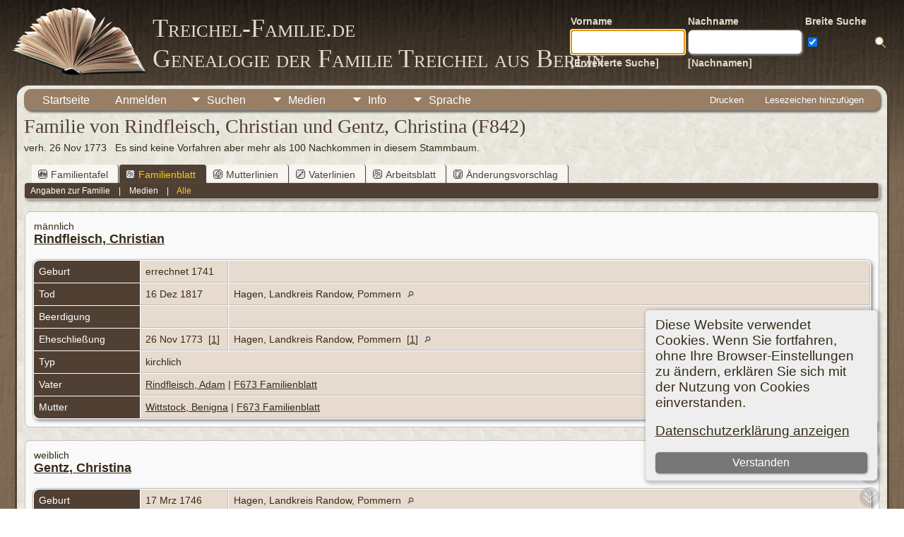

--- FILE ---
content_type: text/html;charset=UTF-8
request_url: https://www.treichel-familie.de/familygroup.php?familyID=F842&tree=tree1
body_size: 6220
content:
<!DOCTYPE html>

<html lang="de" xmlns="http://www.w3.org/1999/xhtml">
<head>
<title>Familie von Rindfleisch, Christian und Gentz, Christina: Genealogie der Familie Treichel aus Berlin</title>
<link rel="canonical" href="https://www.treichel-familie.de/familygroup.php?familyID=F842&tree=tree1" />
<!-- Simple SEO v15.0.0.8 for TNG -->
<meta name="Keywords" content="Christian Rindfleisch" />
<meta name="Keywords" content="Christina Gentz" />
<meta name="Description" content="Familie von Rindfleisch, Christian und Gentz, Christina: Genealogie der Familie Treichel aus Berlin" />
<meta http-equiv="Content-type" content="text/html; charset=UTF-8" />
<meta name="robots" content="index,follow" />
<meta name="viewport" content="width=device-width, initial-scale=1" />
<link rel="shortcut icon" href="./img/public/favicon.ico" />
<link rel="mask-icon" href="./img/public/safari-pinned-tab.svg" color="#5bbad5" />
<meta name="msapplication-config" content="./img/public/browserconfig.xml" />
<meta name="msapplication-TileColor" content="#ffffff" />
<meta name="msapplication-TileImage" content="./img/public/ms-icon-144x144.png" />
<meta name="theme-color" content="#ffffff" />
<link href="./css/genstyle.css?v=15.0.3" rel="stylesheet" type="text/css" />
<link href="./templates/template12/css/tngtabs2.css" rel="stylesheet" type="text/css" />
<link href="./templates/template12/css/templatestyle.css?v=15.0.3" rel="stylesheet" type="text/css" />
<script src="./js/jquery/jquery-3.4.1.min.js" type="text/javascript"></script>
<script src="./js/jquery/ui/1.12.1/jquery-ui.min.js" type="text/javascript"></script>
<script type="text/javascript" src="./js/net.js"></script>
<link href="./templates/template12/css/mytngstyle.css?v=15.0.3" rel="stylesheet" type="text/css" />
<script type="text/javascript" src="./js/tngmenuhover2.js"></script>
<script type="text/javascript">
// <![CDATA[
var tnglitbox;
var share = 0;
var closeimg = "./img/tng_close.gif";
var smallimage_url = './ajx_smallimage.php?';
var cmstngpath='./';
var loadingmsg = 'Wird geladen...';
var expand_msg = "Darstellung erweitern";
var collapse_msg = "Darstellung reduzieren";
//]]>
</script>
<link rel="alternate" type="application/rss+xml" title="RSS" href="./tngrss.php" />
<!-- The Next Generation of Genealogy Sitebuilding, v.15.0.3 (31 July 2025), Written by Darrin Lythgoe, 2001-2026 -->
<style>ul.tngdd a {display:block; text-decoration:none; border-radius: 5px 5px 0 0; padding: 7px 18px 0px 18px;}</style>
</head>
<body id="bodytop" class="familygroup publicbody">
	<a name="top"></a>
	<div id="cb-main">
		<header class="cb-header clearfix">
			<div class="cb-shapes">
				<h1 class="cb-headline" data-left="25.52%">
					<a href="./index.php">Treichel-Familie.de<br />Genealogie der Familie Treichel aus Berlin</a>
				</h1>
				<h2 class="cb-slogan" data-left="25.52%"></h2>

				<div class="cb-mainimage"><img src="./templates/template12/img/book.png" alt="" /></div>
			</div>
			<div class="cb-header-search-box">
				<table>
					<tr>
						<td class="cb-searchtext">
							<table>
								<tr>
									<td class="col1and2">
										<a><span class="cb-searchtext">Vorname</span></a>
									</td>

									<!-- Broad search mod 12 topmenu (start 1) -->
									<td class="col1and2">
										<a><span class="cb-searchtext">Nachname</span></a>
									</td><td class="col1and2" colspan="2">
										Breite Suche									<!-- Broad search mod 12 topmenu (end 1) -->

									</td>
								</tr>
								<tr>
									<form class="cb-search" id="topsearchform" name="topsearchform" method="get"
										action="./search.php">
										<td class="col1and2">
											<input type="hidden" value="AND" name="mybool" />
											<input size="17" name="myfirstname" type="text" id="myfirstname" />
										</td><td class="col1and2">
											<input size="17" name="mylastname" type="text" id="mylastname" />

										<!-- Broad search mod 12 topmenu (start 2) -->
										</td><td >
											<input type='checkbox' name='broadsearch' value='Y' checked />										</td><td >
										<!-- Broad search mod 12 topmenu (end 2) -->

										</td><td >
											<input class="cb-search-button" type="submit" value="&nbsp;&nbsp;">
										</td>
									</form>
								</tr>
								<script>
									document.topsearchform.myfirstname.focus();
								</script>
								<tr>
									<td id="cb-header-links">
										<a href="./searchform.php">[Erweiterte Suche]</a>
									</td><td colspan="2" id="cb-header-links">
										<a href="./surnames.php">[Nachnamen]</a>
										<br />
									</td>
								</tr>
							</table>
						</td>
					</tr>
				</table>

			</div>
		</header>
		<div class="cb-sheet clearfix">
<div class="cb-tng-area"><div class="menucontainer">
<div class="innercontainer">
<div style="display:inline-flex"><div class="icons">
<a href="./index.php"    title="Startseite" class="tngsmallicon" id="home-smicon">Startseite</a>
<a href="#" onclick="return openLogin('./ajx_login.php?p=.%2F');"   title="Anmelden" class="tngsmallicon" id="log-smicon">Anmelden</a>

</div>
<ul class="tngdd" id="tngdd">
<li><a href="#" class="menulink">Suchen</a>
<ul>
<li><a href="searchform.php" onclick="return openSearch();" title="Search"><span class="menu-icon" id="search-icon"></span> <span class="menu-label">Schnellsuche</span></a></li>
<li><a href="./surnames.php"><span class="menu-icon" id="surnames-icon"></span> <div class="menu-label">Nachnamen</div></a></li>
<li><a href="./firstnames.php"><span class="menu-icon" id="firstnames-icon"></span> <div class="menu-label">Vornamen</div></a></li>
<li><a href="./searchform.php"><span class="menu-icon" id="search-icon"></span> <div class="menu-label">Suche nach Namen</div></a></li>
<li><a href="./famsearchform.php"><span class="menu-icon" id="fsearch-icon"></span> <div class="menu-label">Familien suchen</div></a></li>
<li><a href="./searchsite.php"><span class="menu-icon" id="searchsite-icon"></span> <div class="menu-label">Seite durchsuchen</div></a></li>
<li><a href="./anniversaries.php"><span class="menu-icon" id="dates-icon"></span> <div class="menu-label">Jahrestage</div></a></li>
<li><a href="./calendar.php?m=01"><span class="menu-icon" id="calendar-icon"></span> <div class="menu-label">Kalender</div></a></li>
<li><a href="./cemeteries.php"><span class="menu-icon" id="cemeteries-icon"></span> <div class="menu-label">Friedhöfe</div></a></li>
</ul>
</li>
<li><a href="#" class="menulink">Medien</a>
<ul>
<li><a href="./browsemedia.php?mediatypeID=addressbooks"><img src="./img/tng_addressbooks.gif" class="menu-icon" alt="" /> <div class="menu-label">Adressbücher</div></a></li>
</ul>
</li>
<li><a href="#" class="menulink">Info</a>
<ul>
<li><a href="./statistics.php"><span class="menu-icon" id="stats-icon"></span> <div class="menu-label">Statistiken</div></a></li>
<li><a href="./places.php"><span class="menu-icon" id="places-icon"></span> <div class="menu-label">Orte</div></a></li>
<li><a href="./browserepos.php"><span class="menu-icon" id="repos-icon"></span> <div class="menu-label">Aufbewahrungsorte</div></a></li>
<li><a href="./bookmarks.php"><span class="menu-icon" id="bookmarks-icon"></span> <div class="menu-label">Lesezeichen</div></a></li>
<li><a href="./suggest.php?page=Familie+von+Rindfleisch%2C+Christian+und+Gentz%2C+Christina"><span class="menu-icon" id="contact-icon"></span> <div class="menu-label">Kontakt</div></a></li>
</ul>
</li>
<li><a href="#" class="menulink">Sprache</a>
<ul>
<li><a href="./savelanguage2.php?newlanguage=8"><span class="menu-icon" id="tng_menu_row_1"></span> <div class="menu-label"><img src='/img/img_flags/English-UTF8_1.png' /> English</div></a></li>
<li><a href="./savelanguage2.php?newlanguage=18"><span class="menu-icon" id="tng_menu_row_2"></span> <div class="menu-label"><img src='/img/img_flags/French-UTF8.png' /> Français</div></a></li>
<li><a href="./savelanguage2.php?newlanguage=7"><span class="menu-icon" id="tng_menu_row_3"></span> <div class="menu-label"><img src='/img/img_flags/German-UTF8.png' /> Deutsch* </div></a></li>
<li><a href="./savelanguage2.php?newlanguage=11"><span class="menu-icon" id="tng_menu_row_4"></span> <div class="menu-label"><img src='/img/img_flags/Polish-UTF8.png' /> Polski</div></a></li>
<li><a href="./savelanguage2.php?newlanguage=12"><span class="menu-icon" id="tng_menu_row_5"></span> <div class="menu-label"><img src='/img/img_flags/Spanish-UTF8.png' /> Española</div></a></li>
</ul>
</li>
</ul>
</div><div class="icons-rt in-bar">
<a href="#" onclick="newwindow=window.open('/familygroup.php?familyID=F842&amp;tree=tree1&amp;tngprint=1','tngprint','width=850,height=600,status=no,resizable=yes,scrollbars=yes'); newwindow.focus(); return false;"  rel="nofollow" title="Drucken" class="tngsmallicon" id="print-smicon">Drucken</a>
<a href="#" onclick="tnglitbox = new LITBox('./ajx_addbookmark.php?p=.%2F',{width:350,height:120}); return false;"   title="Lesezeichen hinzufügen" class="tngsmallicon" id="bmk-smicon">Lesezeichen hinzufügen</a>

</div>
</div>
</div>
<div id="searchdrop" class="slidedown" style="display:none; z-index:100;"><form action="./search.php" method="get">

<label for="searchfirst">Vorname: </label><input type="text" name="myfirstname" id="searchfirst"/> &nbsp;
<label for="searchlast">Nachname: </label><input type="text" name="mylastname" id="searchlast"/> &nbsp;
<label for='broad'>Breite Suche:</label><input type='checkbox' name='broadsearch' id='broad' value='Y'  checked /> <label for="assocnameOK">Verbundene Namen ? </label><input type="checkbox" name="assocnameOK" checked>
<label for="searchid">Kennung: </label><input type="text" class="veryshortfield" name="mypersonid" id="searchid"/> &nbsp;
<input type="hidden" name="idqualify" value="equals"/>
<input type="submit" value="Suche"/><a href="#" onclick="jQuery('#searchdrop').slideUp(200);return false;" style="float:right"><img src="./img/tng_close.gif" alt=""/></a></form></div><script type="text/javascript">var tngdd=new tngdd.dd("tngdd");tngdd.init("tngdd","menuhover");</script>
<div class="cookie-banner" style="display: none">
  Diese Website verwendet Cookies. Wenn Sie fortfahren, ohne Ihre Browser-Einstellungen zu ändern, erklären Sie sich mit der Nutzung von Cookies einverstanden.  <p>
    <a href="./data_protection_policy.php">Datenschutzerklärung anzeigen</a>
  </p>
  <button class="cookie-close">Verstanden</button>
</div>

<script type="text/javascript">
//<![CDATA[
jQuery(document).ready(function() {
  if (localStorage.getItem('cookieSeen') != 'shown') {
    $('.cookie-banner').show();
  };
  $('.cookie-close').click(function() {
    localStorage.setItem('cookieSeen','shown')
    $('.cookie-banner').hide();
  })
});
//]]>
</script>
<h1 class="header fn" id="nameheader" style="margin-bottom:5px">Familie von Rindfleisch, Christian und Gentz, Christina (F842)</h1><div class="normal">verh. 26 Nov 1773&nbsp;&nbsp;&nbsp;Es sind keine Vorfahren aber mehr als 100 Nachkommen in diesem Stammbaum.</div><br clear="all" />
<div id="tngmenu">
<ul id="tngnav">
<li><a id="a0" href="./familychart.php?familyID=F842&amp;tree=tree1"><span class="tngsmallicon2" id="fam-smicon"></span>Familientafel</a></li>
<li><a id="a1" href="./familygroup.php?familyID=F842&amp;tree=tree1" class="here"><span class="tngsmallicon2" id="rel-smicon"></span>Familienblatt</a></li>
<li><a id="a2" href="./xerxxFamilyMaternalLine.php?familyID=F842&amp;tree=tree1"><span class="tngsmallicon2" id="spinn-smicon"></span>Mutterlinien</a></li>
<li><a id="a3" href="./xerxxFamilyPaternalLine.php?familyID=F842&amp;tree=tree1"><span class="tngsmallicon2" id="sverd-smicon"></span>Vaterlinien</a></li>
<li><a id="a4" href="./fgw.php?persfamID=F842&amp;tree=tree1"><span class="tngsmallicon2" id="rel-smicon"></span>Arbeitsblatt</a></li>
<li><a id="a5" href="./suggest.php?enttype=F&amp;ID=F842&amp;tree=tree1"><span class="tngsmallicon2" id="sugg-smicon"></span>Änderungsvorschlag</a></li>
</ul>
</div>
<div id="pub-innermenu" class="fieldnameback fieldname smaller rounded4">
<a href="#" class="lightlink" onclick="return infoToggle('info');" id="tng_plink">Angaben zur Familie</a> &nbsp;&nbsp; | &nbsp;&nbsp; 
<a href="#" class="lightlink" onclick="return infoToggle('media');" id="tng_mlink">Medien</a> &nbsp;&nbsp; | &nbsp;&nbsp; 
<a href="#" class="lightlink3" onclick="return infoToggle('all');" id="tng_alink">Alle</a>
</div><br/>
<script type="text/javascript">
function innerToggle(part,subpart,subpartlink) {
	if( part == subpart )
		turnOn(subpart,subpartlink);
	else
		turnOff(subpart,subpartlink);
}

function turnOn(subpart,subpartlink) {
	jQuery('#'+subpartlink).attr('class','lightlink3');
	jQuery('#'+subpart).show();
}

function turnOff(subpart,subpartlink) {
	jQuery('#'+subpartlink).attr('class','lightlink');
	jQuery('#'+subpart).hide();
}

function infoToggle(part) {
	if( part == "all" ) {
		jQuery('#info').show();
$('#media').show();
$('#tng_mlink').attr('class','lightlink');
$('#citations').show();
$('#tng_clink').attr('class','lightlink');
		jQuery('#tng_alink').attr('class','lightlink3');
		jQuery('#tng_plink').attr('class','lightlink');
	}
	else {
		innerToggle(part,"info","tng_plink");
innerToggle(part,"media","tng_mlink");
innerToggle(part,"citations","tng_clink");
		jQuery('#tng_alink').attr('class','lightlink');
	}
	return false;
}
</script>

<ul class="nopad">
<li id="info" style="list-style-type: none; ">
<div class="titlebox">
<table border="0" cellspacing="2" cellpadding="0" style="width:100%">
<tr><td> männlich<br/><span class="subhead"><b><a href="./getperson.php?personID=I2667&amp;tree=tree1">Rindfleisch, Christian</a></b><br/></span>
</td></tr>
</table>
<br/>
<table cellspacing="1" cellpadding="4" class="whiteback tfixed">
<col class="labelcol"/><col class="eventdatecol"><col/>
<tr>
<td valign="top" class="fieldnameback" id="info1"><span class="fieldname">Geburt&nbsp;</span></td>
<td valign="top" class="databack">errechnet 1741&nbsp;</td>
<td valign="top" class="databack">&nbsp;</td>
</tr>
<tr>
<td valign="top" class="fieldnameback"><span class="fieldname">Tod&nbsp;</span></td>
<td valign="top" class="databack">16 Dez 1817&nbsp;</td>
<td valign="top" class="databack">Hagen, Landkreis Randow, Pommern&nbsp;<a href="./placesearch.php?tree=tree1&amp;psearch=Hagen%2C+Landkreis+Randow%2C+Pommern" title="Suche alle Personen mit Ereignissen an diesem Ort"><img src="./img/tng_search_small.gif" class="placeimg" border="0" alt="Suche alle Personen mit Ereignissen an diesem Ort" width="9" height="9"></a></td>
</tr>
<tr>
<td valign="top" class="fieldnameback"><span class="fieldname">Beerdigung&nbsp;</span></td>
<td valign="top" class="databack">&nbsp;</td>
<td valign="top" class="databack">&nbsp;</td>
</tr>
<tr>
<td valign="top" class="fieldnameback"><span class="fieldname">Eheschließung&nbsp;</span></td>
<td valign="top" class="databack">26 Nov 1773&nbsp; [<a href="#cite1" onclick="$('citations').style.display = '';">1</a>]&nbsp;</td>
<td valign="top" class="databack">Hagen, Landkreis Randow, Pommern&nbsp; [<a href="#cite1" onclick="$('citations').style.display = '';">1</a>]&nbsp;<a href="./placesearch.php?tree=tree1&amp;psearch=Hagen%2C+Landkreis+Randow%2C+Pommern" title="Suche alle Personen mit Ereignissen an diesem Ort"><img src="./img/tng_search_small.gif" class="placeimg" border="0" alt="Suche alle Personen mit Ereignissen an diesem Ort" width="9" height="9"></a></td>
</tr>
<tr>
<td valign="top" class="fieldnameback"><span class="fieldname">Typ&nbsp;</span></td>
<td valign="top" colspan="2" class="databack">kirchlich&nbsp;</td>
</tr>
<tr>
<td valign="top" class="fieldnameback"><span class="fieldname">Vater&nbsp;</span></td>
<td valign="top" colspan="2" class="databack"><a href="./getperson.php?personID=I2663&amp;tree=tree1">Rindfleisch, Adam</a> | <a href="./familygroup.php?familyID=F673&amp;tree=tree1">F673 Familienblatt</a>&nbsp;</td>
</tr>
<tr>
<td valign="top" class="fieldnameback"><span class="fieldname">Mutter&nbsp;</span></td>
<td valign="top" colspan="2" class="databack"><a href="./getperson.php?personID=I2664&amp;tree=tree1">Wittstock, Benigna</a> | <a href="./familygroup.php?familyID=F673&amp;tree=tree1">F673 Familienblatt</a>&nbsp;</td>
</tr>
</table>
</div>
<br/>
<div class="titlebox">
<table border="0" cellspacing="2" cellpadding="0" style="width:100%">
<tr><td> weiblich<br/><span class="subhead"><b><a href="./getperson.php?personID=I2668&amp;tree=tree1">Gentz, Christina</a></b><br/></span>
</td></tr>
</table>
<br/>
<table cellspacing="1" cellpadding="4" class="whiteback tfixed">
<col class="labelcol"/><col class="eventdatecol"><col/>
<tr>
<td valign="top" class="fieldnameback"><span class="fieldname">Geburt&nbsp;</span></td>
<td valign="top" class="databack">17 Mrz 1746&nbsp;</td>
<td valign="top" class="databack">Hagen, Landkreis Randow, Pommern&nbsp;<a href="./placesearch.php?tree=tree1&amp;psearch=Hagen%2C+Landkreis+Randow%2C+Pommern" title="Suche alle Personen mit Ereignissen an diesem Ort"><img src="./img/tng_search_small.gif" class="placeimg" border="0" alt="Suche alle Personen mit Ereignissen an diesem Ort" width="9" height="9"></a></td>
</tr>
<tr>
<td valign="top" class="fieldnameback"><span class="fieldname">Tod&nbsp;</span></td>
<td valign="top" class="databack">27 Aug 1800&nbsp;</td>
<td valign="top" class="databack">Hagen, Landkreis Randow, Pommern&nbsp;<a href="./placesearch.php?tree=tree1&amp;psearch=Hagen%2C+Landkreis+Randow%2C+Pommern" title="Suche alle Personen mit Ereignissen an diesem Ort"><img src="./img/tng_search_small.gif" class="placeimg" border="0" alt="Suche alle Personen mit Ereignissen an diesem Ort" width="9" height="9"></a></td>
</tr>
<tr>
<td valign="top" class="fieldnameback"><span class="fieldname">Beerdigung&nbsp;</span></td>
<td valign="top" class="databack">29 Aug 1800&nbsp;</td>
<td valign="top" class="databack">Hagen, Landkreis Randow, Pommern&nbsp;<a href="./placesearch.php?tree=tree1&amp;psearch=Hagen%2C+Landkreis+Randow%2C+Pommern" title="Suche alle Personen mit Ereignissen an diesem Ort"><img src="./img/tng_search_small.gif" class="placeimg" border="0" alt="Suche alle Personen mit Ereignissen an diesem Ort" width="9" height="9"></a></td>
</tr>
<tr>
<td valign="top" class="fieldnameback"><span class="fieldname">Vater&nbsp;</span></td>
<td valign="top" colspan="2" class="databack"><a href="./getperson.php?personID=I2669&amp;tree=tree1">Gentz, Martin</a> | <a href="./familygroup.php?familyID=F843&amp;tree=tree1">F843 Familienblatt</a>&nbsp;</td>
</tr>
<tr>
<td valign="top" class="fieldnameback"><span class="fieldname">Mutter&nbsp;</span></td>
<td valign="top" colspan="2" class="databack"><a href="./getperson.php?personID=I2672&amp;tree=tree1">Groenow, Maria</a> | <a href="./familygroup.php?familyID=F843&amp;tree=tree1">F843 Familienblatt</a>&nbsp;</td>
</tr>
</table>
</div>
<br/>
<div class="titlebox">
<table border="0" cellspacing="2" cellpadding="0" style="width:100%">
<tr><td> männlich<br/><span class="subhead"><b><a href="./getperson.php?personID=I2670&amp;tree=tree1">Rindfleisch, Christian Friedrich</a></b><br/></span>
</td></tr>
</table>
<br/>
<table cellspacing="1" cellpadding="4" class="whiteback tfixed">
<col class="labelcol"/><col class="eventdatecol"><col/>
<tr>
<td valign="top" class="fieldnameback"><span class="fieldname">Geburt&nbsp;</span></td>
<td valign="top" class="databack">5 Okt 1774&nbsp;</td>
<td valign="top" class="databack">Hagen, Landkreis Randow, Pommern&nbsp;<a href="./placesearch.php?tree=tree1&amp;psearch=Hagen%2C+Landkreis+Randow%2C+Pommern" title="Suche alle Personen mit Ereignissen an diesem Ort"><img src="./img/tng_search_small.gif" class="placeimg" border="0" alt="Suche alle Personen mit Ereignissen an diesem Ort" width="9" height="9"></a></td>
</tr>
<tr>
<td valign="top" class="fieldnameback"><span class="fieldname">Taufe&nbsp;</span></td>
<td valign="top" class="databack">10 Okt 1774&nbsp;</td>
<td valign="top" class="databack">Hagen, Landkreis Randow, Pommern&nbsp;<a href="./placesearch.php?tree=tree1&amp;psearch=Hagen%2C+Landkreis+Randow%2C+Pommern" title="Suche alle Personen mit Ereignissen an diesem Ort"><img src="./img/tng_search_small.gif" class="placeimg" border="0" alt="Suche alle Personen mit Ereignissen an diesem Ort" width="9" height="9"></a></td>
</tr>
<tr>
<td valign="top" class="fieldnameback"><span class="fieldname">Tod&nbsp;</span></td>
<td valign="top" class="databack">&nbsp;</td>
<td valign="top" class="databack">&nbsp;</td>
</tr>
<tr>
<td valign="top" class="fieldnameback"><span class="fieldname">Beerdigung&nbsp;</span></td>
<td valign="top" class="databack">&nbsp;</td>
<td valign="top" class="databack">&nbsp;</td>
</tr>
</table>
</div>
<br/>
<div class="titlebox">
<table border="0" cellspacing="2" cellpadding="0" style="width:100%">
<tr><td> männlich<br/><span class="subhead"><b>+ <a href="./getperson.php?personID=I2671&amp;tree=tree1">Rindfleisch, Daniel</a></b><br/></span>
</td></tr>
</table>
<br/>
<table cellspacing="1" cellpadding="4" class="whiteback tfixed">
<col class="labelcol"/><col class="eventdatecol"><col/>
<tr>
<td valign="top" class="fieldnameback"><span class="fieldname">Geburt&nbsp;</span></td>
<td valign="top" class="databack">28 Okt 1777&nbsp;</td>
<td valign="top" class="databack">Hagen, Landkreis Randow, Pommern&nbsp;<a href="./placesearch.php?tree=tree1&amp;psearch=Hagen%2C+Landkreis+Randow%2C+Pommern" title="Suche alle Personen mit Ereignissen an diesem Ort"><img src="./img/tng_search_small.gif" class="placeimg" border="0" alt="Suche alle Personen mit Ereignissen an diesem Ort" width="9" height="9"></a></td>
</tr>
<tr>
<td valign="top" class="fieldnameback"><span class="fieldname">Taufe&nbsp;</span></td>
<td valign="top" class="databack">2 Nov 1777&nbsp;</td>
<td valign="top" class="databack">Hagen, Landkreis Randow, Pommern&nbsp;<a href="./placesearch.php?tree=tree1&amp;psearch=Hagen%2C+Landkreis+Randow%2C+Pommern" title="Suche alle Personen mit Ereignissen an diesem Ort"><img src="./img/tng_search_small.gif" class="placeimg" border="0" alt="Suche alle Personen mit Ereignissen an diesem Ort" width="9" height="9"></a></td>
</tr>
<tr>
<td valign="top" class="fieldnameback"><span class="fieldname">Tod&nbsp;</span></td>
<td valign="top" class="databack">&nbsp;</td>
<td valign="top" class="databack">&nbsp;</td>
</tr>
<tr>
<td valign="top" class="fieldnameback"><span class="fieldname">Beerdigung&nbsp;</span></td>
<td valign="top" class="databack">&nbsp;</td>
<td valign="top" class="databack">&nbsp;</td>
</tr>
<tr>
<td valign="top" class="fieldnameback"><span class="fieldname">Ehepartner&nbsp;</span></td>
<td valign="top" colspan="2" class="databack"><a href="./getperson.php?personID=I2697&amp;tree=tree1">Sasse, Dorothea Louisa</a> | <a href="./familygroup.php?familyID=F853&amp;tree=tree1">F853</a>&nbsp;</td>
</tr>
<tr>
<td valign="top" class="fieldnameback"><span class="fieldname">Eheschließung&nbsp;</span></td>
<td valign="top" class="databack">&nbsp;</td>
<td valign="top" class="databack">&nbsp;</td>
</tr>
</table>
</div>
<br/>
<div class="titlebox">
<table border="0" cellspacing="2" cellpadding="0" style="width:100%">
<tr><td> weiblich<br/><span class="subhead"><b>+ <a href="./getperson.php?personID=I1746&amp;tree=tree1">Rindfleisch, Maria Elisabeth</a></b><br/></span>
</td></tr>
</table>
<br/>
<table cellspacing="1" cellpadding="4" class="whiteback tfixed">
<col class="labelcol"/><col class="eventdatecol"><col/>
<tr>
<td valign="top" class="fieldnameback"><span class="fieldname">Geburt&nbsp;</span></td>
<td valign="top" class="databack">27 Feb 1782&nbsp;</td>
<td valign="top" class="databack">Hagen, Landkreis Randow, Pommern&nbsp;<a href="./placesearch.php?tree=tree1&amp;psearch=Hagen%2C+Landkreis+Randow%2C+Pommern" title="Suche alle Personen mit Ereignissen an diesem Ort"><img src="./img/tng_search_small.gif" class="placeimg" border="0" alt="Suche alle Personen mit Ereignissen an diesem Ort" width="9" height="9"></a></td>
</tr>
<tr>
<td valign="top" class="fieldnameback"><span class="fieldname">Taufe&nbsp;</span></td>
<td valign="top" class="databack">5 Mrz 1782&nbsp;</td>
<td valign="top" class="databack">Hagen, Landkreis Randow, Pommern&nbsp;<a href="./placesearch.php?tree=tree1&amp;psearch=Hagen%2C+Landkreis+Randow%2C+Pommern" title="Suche alle Personen mit Ereignissen an diesem Ort"><img src="./img/tng_search_small.gif" class="placeimg" border="0" alt="Suche alle Personen mit Ereignissen an diesem Ort" width="9" height="9"></a></td>
</tr>
<tr>
<td valign="top" class="fieldnameback"><span class="fieldname">Tod&nbsp;</span></td>
<td valign="top" class="databack">10 Jan 1837&nbsp;</td>
<td valign="top" class="databack">Hagen, Landkreis Randow, Pommern&nbsp;<a href="./placesearch.php?tree=tree1&amp;psearch=Hagen%2C+Landkreis+Randow%2C+Pommern" title="Suche alle Personen mit Ereignissen an diesem Ort"><img src="./img/tng_search_small.gif" class="placeimg" border="0" alt="Suche alle Personen mit Ereignissen an diesem Ort" width="9" height="9"></a></td>
</tr>
<tr>
<td valign="top" class="fieldnameback"><span class="fieldname">Beerdigung&nbsp;</span></td>
<td valign="top" class="databack">12 Jan 1837&nbsp;</td>
<td valign="top" class="databack">Hagen, Landkreis Randow, Pommern&nbsp;<a href="./placesearch.php?tree=tree1&amp;psearch=Hagen%2C+Landkreis+Randow%2C+Pommern" title="Suche alle Personen mit Ereignissen an diesem Ort"><img src="./img/tng_search_small.gif" class="placeimg" border="0" alt="Suche alle Personen mit Ereignissen an diesem Ort" width="9" height="9"></a></td>
</tr>
<tr>
<td valign="top" class="fieldnameback"><span class="fieldname">Ehepartner&nbsp;</span></td>
<td valign="top" colspan="2" class="databack"><a href="./getperson.php?personID=I3082&amp;tree=tree1">N.N., N.N.</a> | <a href="./familygroup.php?familyID=F841&amp;tree=tree1">F841</a>&nbsp;</td>
</tr>
<tr>
<td valign="top" class="fieldnameback"><span class="fieldname">Eheschließung&nbsp;</span></td>
<td valign="top" class="databack">&nbsp;</td>
<td valign="top" class="databack">&nbsp;</td>
</tr>
<tr>
<td valign="top" class="fieldnameback"><span class="fieldname">Ehepartner&nbsp;</span></td>
<td valign="top" colspan="2" class="databack"><a href="./getperson.php?personID=I2106&amp;tree=tree1">Reich, Johann</a> | <a href="./familygroup.php?familyID=F573&amp;tree=tree1">F573</a>&nbsp;</td>
</tr>
<tr>
<td valign="top" class="fieldnameback"><span class="fieldname">Eheschließung&nbsp;</span></td>
<td valign="top" class="databack">16 Mai 1817&nbsp;</td>
<td valign="top" class="databack">Hagen, Landkreis Randow, Pommern&nbsp;<a href="./placesearch.php?tree=tree1&amp;psearch=Hagen%2C+Landkreis+Randow%2C+Pommern" title="Suche alle Personen mit Ereignissen an diesem Ort"><img src="./img/tng_search_small.gif" class="placeimg" border="0" alt="Suche alle Personen mit Ereignissen an diesem Ort" width="9" height="9"></a></td>
</tr>
</table>
</div>
<br/>
</li> <!-- end info -->
<li id="media" style="list-style-type: none; ">
<div class="titlebox">
<table cellspacing="1" cellpadding="4" class="whiteback tfixed">
<col class="labelcol"/><col style="width:150px"/><col/>
<tr>
<td valign="top" class="fieldnameback indleftcol rc-ll lmdocuments" id="media1"><span class="fieldname">Dokumente</span></td>
<td valign="top" class="databack" align="center" style="width:150px;border-radius:0px;"><div class="media-img"><div class="media-prev" id="prev3912_3768" style="display:none"></div></div>
<a href="./showmedia.php?mediaID=3912&amp;medialinkID=3768"><img src="./_documents_/Rindfleisch%2C%20Christian/thumb_Rindfleisch%2C%20Christian%20-%20Eintrag%20Traubuch.jpg"  height="74" alt="Eintrag Traubuch" title="Eintrag Traubuch" class="thumb" /></a></td><td valign="top" class="databack"><a href="./showmedia.php?mediaID=3912&amp;medialinkID=3768">Eintrag Traubuch</a><br/></td></tr>

</table>

</div>
<br/>
</li> <!-- end media -->
<li id="citations" style="list-style-type: none; ">
<div class="titlebox">
<table border="0" cellspacing="1" cellpadding="4" style="width:100%" class="whiteback tfixed">
<tr>
<td valign="top" class="fieldnameback indleftcol" name="citations1" id="citations1" style="width:100px"><a name="sources"><span class="fieldname">Quellen&nbsp;</span></td>
<td valign="top" class="databack" colspan="2"><img src='./img/xerxxNocitations.png' alt='Quellen (Anmelden)' title='Sie ben&ouml;tigen eine Benutzerkennung zum Ansehen der Quellen' />&nbsp;&nbsp;<a href='./login.php'>Quellen (Anmelden)</a></td>
</tr>
</table>
</div>
<br/>
</li> <!-- end citations -->
</ul>
<br/>

</div>		<footer class="cb-footer clearfix">
			<div class="cb-content-layout layout-item-0">
				<div class="cb-content-layout-row">
					<div class="cb-layout-cell" style="width: 100%">
						<br/>
							<div class="hg-footertext">
							<script type="text/javascript" src="./js/scrollmod.js"></script>
<div id="scroll-container">
	<div class="vertbtns">
		<input type="image" class="scrbtn maxvscroll" src="./img/top.png" alt="Scroll to Top" onclick="pgtop()"/><br/>
		<input type="image" class="scrbtn" src="./img/up.png"  alt="Scroll Up" onclick="pgup()"/><br/>
	</div>
	<div class="horzbtns">
		<input type="image" class="scrbtn maxhscroll" src="./img/left_2.png"  alt="Scroll Left Side" onclick="left_ext()"/>
		<input type="image" class="scrbtn" src="./img/left.png"  alt="Scroll Page Left" onclick="left()"/>
		<input type="image" class="scrbtn" src="./img/right.png"  alt="Scroll Page Right" onclick="right()"/>
		<input type="image" class="scrbtn maxhscroll" src="./img/right_2.png"  alt="Scroll Right Side" onclick="right_ext()"/>
	</div>
	<div class="vertbtns">
		<input type="image" class="scrbtn" src="./img/down.png"  alt="Scroll Down" onclick="pgdown()"/><br/>
		<input type="image" class="scrbtn maxvscroll" src="./img/end.png"  alt="Scroll to Bottom" onclick="pgend()"/><br/>
	</div>
</div>
<script type="text/javascript">//<![CDATA[
'use strict';
var sb=[90,90,true,0,0,false];
//]]></script>		<script type="text/javascript">
		//<![CDATA[
		jQuery(document).ready(function() {
			jQuery('.media-preview img').on('mouseover touchstart',function(e) {
				e.preventDefault();
				var items = this.parentElement.id.match(/img-(\d+)-(\d+)-(.*)/);
				var key = items[2] && items[2] != "0" ? items[1]+"_"+items[2] : items[1];
				var parts = items[3].split('~~');
				if(jQuery('#prev'+key).css('display') == "none")
					showPreview(items[1],items[2],parts[0],parts[1],key,'standard');
				else
					closePreview(key);
			});
			jQuery('.media-preview img').on('mouseout',function(e) {
				var items = this.parentElement.id.match(/img-(\d+)-(\d+)-(.*)/);
				var key = items[2] && items[2] != "0" ? items[1]+"_"+items[2] : items[1];
				closePreview(key);
			});
			jQuery(document).on('click touchstart', '.prev-close img', function(e) {
				var items;
				items = this.id.match(/close-(\d+)_(\d+)/);
				if(!items)
					items = this.id.match(/close-(\d+)/);
				var key = items[2] && items[2] != "0" ? items[1]+"_"+items[2] : items[1];
				closePreview(key);
			});
		});
		//]]>
		</script>
<p class="smaller center footer">Genealogie der Familie Treichel aus Berlin - erstellt und betreut von <a href="./suggest.php?" class="footer" title="Kontakt"> Andreas Treichel</a>  Copyright © 2014-2026 Alle Rechte vorbehalten.
<br />Diese Website läuft mit <a href="https://tngsitebuilding.com" class="footer" target="_blank" title="Learn more about TNG">The Next Generation of Genealogy Sitebuilding</a> v. 15.0.3,  programmiert von Darrin Lythgoe  &copy; 2001-2026.
<br /> <a href="./data_protection_policy.php" class="footer" title="Datenschutzerklärung" target="_blank">Datenschutzerklärung</a>

<br /><br />
--- Self-Hosted at home with ---<br />
<a href="https://letsencrypt.org" target=_blank><img src="./img/buttons/letsencrypt.png" width="130" height="48" alt="" /></a>
<a href="https://www.linux.org" target=_blank><img src="./img/buttons/linux.png" width="92" height="38" alt="" /></a>
<a href="https://nginx.org" target=_blank><img src="./img/buttons/nginx.jpg" width="128" height="33" alt="" /></a>
<a href="https://www.php.net" target=_blank><img src="./img/buttons/PHP-logo.png" width="83" height="45" alt="" /></a>
<a href="https://mariadb.org" target=_blank><img src="./img/buttons/mariadb_foundation.png" width="124" height="39" alt="" /></a></p>
							</div>
					</div>
				</div>
			</div>
		</footer>
	</div>  
</div>
<script type="text/javascript" src="./js/litbox.js"></script>
</body>
</html>
